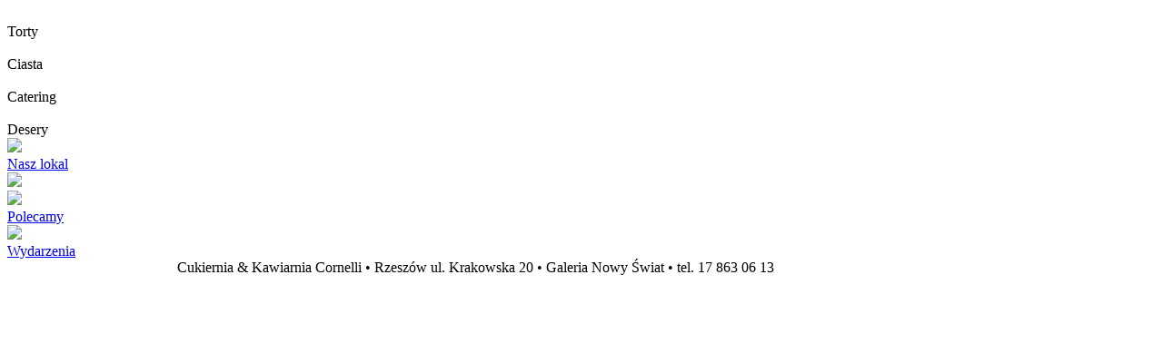

--- FILE ---
content_type: text/html; charset=utf-8
request_url: http://www.cornelli.pl/
body_size: 3238
content:
<!DOCTYPE HTML>
<html lang="en-gb" dir="ltr">

<head>
<meta charset="utf-8" />
<meta http-equiv="X-UA-Compatible" content="IE=edge,chrome=1">
  <base href="http://www.cornelli.pl/" />
  <meta name="keywords" content="cukiernia, kawiarnia, cornelli, rzeszów, nowy świat" />
  <meta name="description" content="Cornelli - cukiernia i kawiarnia w Rzeszowie" />
  <meta name="generator" content="Joomla! - Open Source Content Management" />
  <title>Cornelli - cukiernia i kawiarnia</title>
  <link href="/index.php?format=feed&amp;type=rss" rel="alternate" type="application/rss+xml" title="RSS 2.0" />
  <link href="/index.php?format=feed&amp;type=atom" rel="alternate" type="application/atom+xml" title="Atom 1.0" />
  <link href="/templates/yoo_subway/favicon.ico" rel="shortcut icon" type="image/vnd.microsoft.icon" />
  <link rel="stylesheet" href="/cache/widgetkit/widgetkit-46790589.css" type="text/css" />
  <link rel="stylesheet" href="/media/mod_pwebfblikebox/css/likebox.css" type="text/css" />
  <script src="/media/system/js/mootools-core.js" type="text/javascript"></script>
  <script src="/media/system/js/core.js" type="text/javascript"></script>
  <script src="/media/system/js/caption.js" type="text/javascript"></script>
  <script src="/media/system/js/mootools-more.js" type="text/javascript"></script>
  <script src="/media/widgetkit/js/jquery.js" type="text/javascript"></script>
  <script src="/cache/widgetkit/widgetkit-35aabab0.js" type="text/javascript"></script>
  <script src="/media/mod_pwebfblikebox/js/mootools.likebox.js" type="text/javascript"></script>
  <script type="text/javascript">
window.addEvent('load', function() {
				new JCaption('img.caption');
			});window.addEvent('domready', function() {
			$$('.hasTip').each(function(el) {
				var title = el.get('title');
				if (title) {
					var parts = title.split('::', 2);
					el.store('tip:title', parts[0]);
					el.store('tip:text', parts[1]);
				}
			});
			var JTooltips = new Tips($$('.hasTip'), { maxTitleChars: 50, fixed: false});
		});(function(d,s,id){var js,fjs=d.getElementsByTagName(s)[0];if(d.getElementById(id))return;js=d.createElement(s);js.id=id;js.src="//connect.facebook.net/en_GB/sdk.js#xfbml=1&version=v2.0";fjs.parentNode.insertBefore(js,fjs);}(document,"script","facebook-jssdk"));
  </script>
  <!--[if lte IE 8]>
<link rel="stylesheet" href="/media/mod_pwebfblikebox/css/ie.css" />
<![endif]-->

<link rel="apple-touch-icon-precomposed" href="/templates/yoo_subway/apple_touch_icon.png" />
<link rel="stylesheet" href="/templates/yoo_subway/css/base.css" />
<link rel="stylesheet" href="/templates/yoo_subway/css/layout.css" />
<link rel="stylesheet" href="/templates/yoo_subway/css/menus.css" />
<style>body { min-width: 1180px; }
.wrapper { width: 1030px; }
#sidebar-a { width: 230px; }
#sidebar-b { width: 230px; }
#maininner { width: 570px; }
#menu .dropdown { width: 250px; }
#menu .columns2 { width: 500px; }
#menu .columns3 { width: 750px; }
#menu .columns4 { width: 1000px; }</style>
<link rel="stylesheet" href="/templates/yoo_subway/css/modules.css" />
<link rel="stylesheet" href="/templates/yoo_subway/css/tools.css" />
<link rel="stylesheet" href="/templates/yoo_subway/css/system.css" />
<link rel="stylesheet" href="/templates/yoo_subway/css/extensions.css" />
<link rel="stylesheet" href="/templates/yoo_subway/css/custom.css" />
<link rel="stylesheet" href="/templates/yoo_subway/css/animations.css" />
<link rel="stylesheet" href="/templates/yoo_subway/css/background/wood.css" />
<link rel="stylesheet" href="/templates/yoo_subway/css/font2/sansation.css" />
<link rel="stylesheet" href="/templates/yoo_subway/css/font3/sansation.css" />
<link rel="stylesheet" href="/templates/yoo_subway/styles/blue_yellow/css/style.css" />
<link rel="stylesheet" href="/templates/yoo_subway/css/print.css" />
<link rel="stylesheet" href="/templates/yoo_subway/fonts/sansation.css" />
<script>window["WarpSystemPath"]="http://www.cornelli.pl";</script>
<script>window["WarpThemePath"]="/templates/yoo_subway";</script>
<script src="/templates/yoo_subway/warp/js/warp.js"></script>
<script src="/templates/yoo_subway/warp/js/accordionmenu.js"></script>
<script src="/templates/yoo_subway/warp/js/dropdownmenu.js"></script>
<script src="/templates/yoo_subway/js/template.js"></script>
</head>

<body id="page" class="page sidebar-a-right sidebar-b-right  isblog  transparency-50 system-white" data-config='{"twitter":0,"plusone":0,"facebook":0}'>

	<div id="page-body">

		<div class="page-body-1">

			
						<div id="socialbar">
				<!-- PWebFBLikeBox -->
<div id="pwebfblikebox98" class="pwebfblikebox pwebfblikebox-right pwebfblikebox-radius pwebfblikebox-shadow slidebox ">
	<div class="pwebfblikebox_tab facebook-white"></div>
		<div class="pwebfblikebox_container" style="width:292px;"><div id="fb-root"></div><div class="fb-like-box" id="pwebfblikebox_html5" data-href="https://www.facebook.com/pages/Kawiarnia-Cornelli/155827144526487?fref=ts" data-stream="true" data-show-faces="false" data-header="false" data-width="292" data-show-border="false"></div></div>
</div>

<script type="text/javascript">
(function(){
	pwebFBLikeBox98 = new pwebFBLikeBox({
		id: 		98,
		prefix: 	'pwebfblikebox98',
		open: 		'mouseenter',
		close: 		'mouseleave',
				position: 	'right',
		top: 		-1,
		layout: 	'slidebox'
	});
})();
if(typeof window.fbAsyncInit=="function")window.fbAsyncInitPweb=window.fbAsyncInit;window.fbAsyncInit=function(){FB.Event.subscribe("edge.create",function(u){if(typeof ga!="undefined")ga("send","social","facebook","like",u)});FB.Event.subscribe("edge.remove",function(u){if(typeof ga!="undefined")ga("send","social","facebook","unlike",u)});if(typeof window.fbAsyncInitPweb=="function")window.fbAsyncInitPweb.apply(this,arguments)};</script>
<!-- PWebFBLikeBox end -->			</div>
						
			<div class="wrapper grid-block">

				<header id="header">

					

					

					<div id="menubar" class="grid-block">
						
												<nav id="menu"></nav>
						
												
					</div>
				
									
				</header>

								
								
								<div id="main" class="grid-block">
				
					<div id="maininner" class="grid-box">
					
					
						
						
						
						 

                                                                         						<section id="content" class="grid-block">
                     						
<div id="system-message-container">
</div>

<div id="system">


	<div class="items"><div class="grid-box width100 leading item item0">

<article class="item" data-permalink="http://www.cornelli.pl/index.php/component/content/article/11-frontpage/34-torty2">

    
	
	<div class="content clearfix"><img class="size-auto " src="images/torty.png" alt="" /></div>

	
	
	

		
</article>
<div class="ftitle wood">
            Torty        </div>

</div><div class="grid-box width100 item item1">

<article class="item" data-permalink="http://www.cornelli.pl/index.php/component/content/article/11-frontpage/24-ciasta">

    
	
	<div class="content clearfix"><img class="size-auto " src="images/ciasta_str.png" alt="" /></div>

	
	
	

		
</article>
<div class="ftitle wood">
            Ciasta        </div>

</div><div class="grid-box width100 item item2">

<article class="item" data-permalink="http://www.cornelli.pl/index.php/component/content/article/11-frontpage/25-catering">

    
	
	<div class="content clearfix"><img class="size-auto " src="images/catering_str.png" alt="" /></div>

	
	
	

		
</article>
<div class="ftitle wood">
            Catering        </div>

</div><div class="grid-box width100 item item3">

<article class="item" data-permalink="http://www.cornelli.pl/index.php/component/content/article/11-frontpage/29-desery">

    
	
	<div class="content clearfix"><img class="size-auto " src="images/desery_str.png" alt="" /></div>

	
	
	

		
</article>
<div class="ftitle wood">
            Desery        </div>

</div>
				
				<div id="naszlokal" class="grid-box width100 item item4">
                          <div class="item">
                            <div class="content">
                            <a href="/index.php/33-naszlokal" title="Nasz lokal">
                          <img src="/templates/yoo_subway/images/naszlokal.jpg">
                          </a>
                          </div>
                          </div>
                          <div class="ftitle wood">
                            <a href="/index.php/33-naszlokal" title="Nasz lokal">Nasz lokal</a>
                          </div>
                        </div>
				
				
				</div>
	
	
</div>                                            </section>
                            					    	
						
					    

						

					</div>
					<!-- maininner end -->
					
										<aside id="sidebar-c" class="grid-box">
					
					    <div class="logo"><a href="/"><img src="/images/logo.png"/></a></div>
					      
					
					
                        <div id="polecamy">
                          <div class="item">
                            <div class="content">
                            
                            
                            <a href="/index.php/30-polecamy" title="Torty">
                          <img src="/images/Polecamy.jpg"/>
                          </a>
                          </div>
                          </div>
                          <div class="ftitle wood">
                            <a href="/index.php/30-polecamy" title="Polecamy">Polecamy</a>
                          </div>
                        </div>
                        
                        <div id="nowosci">
                          <div class="item">
                            <div class="content">
                            <a href="/index.php/31-nowosci" title="Wydarzenia">
                          <img src="/"/>
                          </a>
                          </div>
                          </div>
                          <div class="ftitle wood">
                            <a href="/index.php/31-nowosci" title="Wydarzenia">Wydarzenia</a>
                          </div>
                        </div>
 
                        
                        
                        
                    </aside>
										
					

				</div>
								<!-- main end -->

								
								
			

			</div>
			
		
		
		
		<div class="footer wrapper" style="text-align: center;">
		Cukiernia & Kawiarnia Cornelli  •  Rzeszów ul. Krakowska 20  •  Galeria Nowy Świat  •  tel. 17 863 06 13
		</div>	

		</div>

		
	</div>
	
  
    <script type="text/javascript">
    var galleryItem = 9;
    function showPage(page){
    	$$('.wk-gallery a').setStyle('display','none');
    	$$('.wk-gallery a').each(function(e,i){
          if((page-1)*galleryItem<=i && i<page*galleryItem){
        	  $(e).setStyle('display','inline');
          } 
        });
        
    }
    window.addEvent('domready', function() {
        showPage(1);
        //make pagination
        var pages = Math.ceil($$('.wk-gallery a').length/galleryItem);
        var html = '';
        for(i=1;i<=pages;i++){
            html +=' <span class="wk-paginator" data-page="'+i+'">'+i+'</span> ';
        }
        
        var paginator=new Element('div', {html: html});
        paginator.addClass('paginator');
        $$('article .content').grab(paginator);

        $$('.paginator span').addEvent('click', function(e){
            var page = this.get('data-page');
            $$('.paginator span').removeClass('active');
            this.addClass('active');
            showPage(page);
        });
         
        
    });
    </script>
	
</body>
</html>